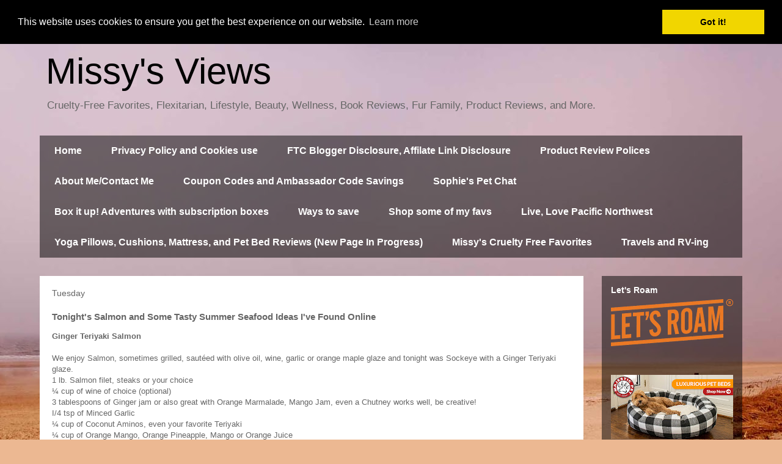

--- FILE ---
content_type: text/html; charset=UTF-8
request_url: https://www.missysviewsandsavingsclues.com/2016/05/tonights-salmon-and-some-tasty-summer.html
body_size: 15232
content:
<!DOCTYPE html>
<html class='v2' dir='ltr' lang='en'>
<head>
<link href='https://www.blogger.com/static/v1/widgets/335934321-css_bundle_v2.css' rel='stylesheet' type='text/css'/>
<meta content='width=1100' name='viewport'/>
<meta content='text/html; charset=UTF-8' http-equiv='Content-Type'/>
<meta content='blogger' name='generator'/>
<link href='https://www.missysviewsandsavingsclues.com/favicon.ico' rel='icon' type='image/x-icon'/>
<link href='https://www.missysviewsandsavingsclues.com/2016/05/tonights-salmon-and-some-tasty-summer.html' rel='canonical'/>
<link rel="alternate" type="application/atom+xml" title="Missy&#39;s Views   - Atom" href="https://www.missysviewsandsavingsclues.com/feeds/posts/default" />
<link rel="alternate" type="application/rss+xml" title="Missy&#39;s Views   - RSS" href="https://www.missysviewsandsavingsclues.com/feeds/posts/default?alt=rss" />
<link rel="service.post" type="application/atom+xml" title="Missy&#39;s Views   - Atom" href="https://www.blogger.com/feeds/8433269776569331011/posts/default" />

<link rel="alternate" type="application/atom+xml" title="Missy&#39;s Views   - Atom" href="https://www.missysviewsandsavingsclues.com/feeds/6310887886838142866/comments/default" />
<!--Can't find substitution for tag [blog.ieCssRetrofitLinks]-->
<link href='https://blogger.googleusercontent.com/img/b/R29vZ2xl/AVvXsEiHkl4ReA8gQgPl2QA3Dv7D6-9_qFcS5erleXQhec58HFGdH2RdxMaGL52q7Jog6aOnI1K6eFF4PF4Styi-qPPhiEZj7soKySldGfFJlCZ2OdMw5kdA_Wp1BgoOM7_b1FW3NI_EwSeiu2U/s320/20160523_182600.jpg' rel='image_src'/>
<meta content='https://www.missysviewsandsavingsclues.com/2016/05/tonights-salmon-and-some-tasty-summer.html' property='og:url'/>
<meta content='Tonight&#39;s Salmon and  Some Tasty Summer Seafood Ideas I&#39;ve Found Online' property='og:title'/>
<meta content='Food, Beauty, Money Saving Ideas, Giveaways, Recipes, Product Reviews, Pets, Travel, and More.' property='og:description'/>
<meta content='https://blogger.googleusercontent.com/img/b/R29vZ2xl/AVvXsEiHkl4ReA8gQgPl2QA3Dv7D6-9_qFcS5erleXQhec58HFGdH2RdxMaGL52q7Jog6aOnI1K6eFF4PF4Styi-qPPhiEZj7soKySldGfFJlCZ2OdMw5kdA_Wp1BgoOM7_b1FW3NI_EwSeiu2U/w1200-h630-p-k-no-nu/20160523_182600.jpg' property='og:image'/>
<title>Missy's Views  : Tonight's Salmon and  Some Tasty Summer Seafood Ideas I've Found Online</title>
<style id='page-skin-1' type='text/css'><!--
/*
-----------------------------------------------
Blogger Template Style
Name:     Travel
Designer: Sookhee Lee
URL:      www.plyfly.net
----------------------------------------------- */
/* Content
----------------------------------------------- */
body {
font: normal normal 13px 'Trebuchet MS',Trebuchet,sans-serif;
color: #666666;
background: #ecb892 url(//themes.googleusercontent.com/image?id=0BwVBOzw_-hbMNDE0ZGJiMjQtMzc0Mi00OWRkLWEzOGUtMjZkNTQ0MGMwODdm) repeat fixed top center;
}
html body .region-inner {
min-width: 0;
max-width: 100%;
width: auto;
}
a:link {
text-decoration:none;
color: #ff9900;
}
a:visited {
text-decoration:none;
color: #b87209;
}
a:hover {
text-decoration:underline;
color: #ff9900;
}
.content-outer .content-cap-top {
height: 0;
background: transparent none repeat-x scroll top center;
}
.content-outer {
margin: 0 auto;
padding-top: 0;
}
.content-inner {
background: transparent none repeat-x scroll top center;
background-position: left -0;
background-color: transparent;
padding: 30px;
}
.main-inner .date-outer {
margin-bottom: 2em;
}
/* Header
----------------------------------------------- */
.header-inner .Header .titlewrapper,
.header-inner .Header .descriptionwrapper {
padding-left: 10px;
padding-right: 10px;
}
.Header h1 {
font: normal normal 60px 'Trebuchet MS',Trebuchet,sans-serif;
color: #000000;
}
.Header h1 a {
color: #000000;
}
.Header .description {
color: #666666;
font-size: 130%;
}
/* Tabs
----------------------------------------------- */
.tabs-inner {
margin: 1em 0 0;
padding: 0;
}
.tabs-inner .section {
margin: 0;
}
.tabs-inner .widget ul {
padding: 0;
background: rgba(0, 0, 0, 0) url(https://resources.blogblog.com/blogblog/data/1kt/travel/bg_black_50.png) repeat scroll top center;
}
.tabs-inner .widget li {
border: none;
}
.tabs-inner .widget li a {
display: inline-block;
padding: 1em 1.5em;
color: #ffffff;
font: normal bold 16px 'Trebuchet MS',Trebuchet,sans-serif;
}
.tabs-inner .widget li.selected a,
.tabs-inner .widget li a:hover {
position: relative;
z-index: 1;
background: #666666 url(https://resources.blogblog.com/blogblog/data/1kt/travel/bg_black_50.png) repeat scroll top center;
color: #ffffff;
}
/* Headings
----------------------------------------------- */
h2 {
font: normal bold 14px 'Trebuchet MS',Trebuchet,sans-serif;
color: #ffffff;
}
.main-inner h2.date-header {
font: normal normal 14px 'Trebuchet MS',Trebuchet,sans-serif;
color: #666666;
}
.footer-inner .widget h2,
.sidebar .widget h2 {
padding-bottom: .5em;
}
/* Main
----------------------------------------------- */
.main-inner {
padding: 30px 0;
}
.main-inner .column-center-inner {
padding: 20px 0;
}
.main-inner .column-center-inner .section {
margin: 0 20px;
}
.main-inner .column-right-inner {
margin-left: 30px;
}
.main-inner .fauxcolumn-right-outer .fauxcolumn-inner {
margin-left: 30px;
background: transparent url(https://resources.blogblog.com/blogblog/data/1kt/travel/bg_black_50.png) repeat scroll top left;
}
.main-inner .column-left-inner {
margin-right: 30px;
}
.main-inner .fauxcolumn-left-outer .fauxcolumn-inner {
margin-right: 30px;
background: transparent url(https://resources.blogblog.com/blogblog/data/1kt/travel/bg_black_50.png) repeat scroll top left;
}
.main-inner .column-left-inner,
.main-inner .column-right-inner {
padding: 15px 0;
}
/* Posts
----------------------------------------------- */
h3.post-title {
margin-top: 20px;
}
h3.post-title a {
font: normal bold 20px 'Trebuchet MS',Trebuchet,sans-serif;
color: #666666;
}
h3.post-title a:hover {
text-decoration: underline;
}
.main-inner .column-center-outer {
background: #ffffff none repeat scroll top left;
_background-image: none;
}
.post-body {
line-height: 1.4;
position: relative;
}
.post-header {
margin: 0 0 1em;
line-height: 1.6;
}
.post-footer {
margin: .5em 0;
line-height: 1.6;
}
#blog-pager {
font-size: 140%;
}
#comments {
background: #cccccc none repeat scroll top center;
padding: 15px;
}
#comments .comment-author {
padding-top: 1.5em;
}
#comments h4,
#comments .comment-author a,
#comments .comment-timestamp a {
color: #666666;
}
#comments .comment-author:first-child {
padding-top: 0;
border-top: none;
}
.avatar-image-container {
margin: .2em 0 0;
}
/* Comments
----------------------------------------------- */
#comments a {
color: #666666;
}
.comments .comments-content .icon.blog-author {
background-repeat: no-repeat;
background-image: url([data-uri]);
}
.comments .comments-content .loadmore a {
border-top: 1px solid #666666;
border-bottom: 1px solid #666666;
}
.comments .comment-thread.inline-thread {
background: #ffffff;
}
.comments .continue {
border-top: 2px solid #666666;
}
/* Widgets
----------------------------------------------- */
.sidebar .widget {
border-bottom: 2px solid transparent;
padding-bottom: 10px;
margin: 10px 0;
}
.sidebar .widget:first-child {
margin-top: 0;
}
.sidebar .widget:last-child {
border-bottom: none;
margin-bottom: 0;
padding-bottom: 0;
}
.footer-inner .widget,
.sidebar .widget {
font: normal normal 13px 'Trebuchet MS',Trebuchet,sans-serif;
color: #cccccc;
}
.sidebar .widget a:link {
color: #cccccc;
text-decoration: none;
}
.sidebar .widget a:visited {
color: #cccccc;
}
.sidebar .widget a:hover {
color: #cccccc;
text-decoration: underline;
}
.footer-inner .widget a:link {
color: #ff9900;
text-decoration: none;
}
.footer-inner .widget a:visited {
color: #b87209;
}
.footer-inner .widget a:hover {
color: #ff9900;
text-decoration: underline;
}
.widget .zippy {
color: #ffffff;
}
.footer-inner {
background: transparent url(https://resources.blogblog.com/blogblog/data/1kt/travel/bg_black_50.png) repeat scroll top center;
}
/* Mobile
----------------------------------------------- */
body.mobile  {
background-size: 100% auto;
}
body.mobile .AdSense {
margin: 0 -10px;
}
.mobile .body-fauxcolumn-outer {
background: transparent none repeat scroll top left;
}
.mobile .footer-inner .widget a:link {
color: #cccccc;
text-decoration: none;
}
.mobile .footer-inner .widget a:visited {
color: #cccccc;
}
.mobile-post-outer a {
color: #666666;
}
.mobile-link-button {
background-color: #ff9900;
}
.mobile-link-button a:link, .mobile-link-button a:visited {
color: #ffffff;
}
.mobile-index-contents {
color: #666666;
}
.mobile .tabs-inner .PageList .widget-content {
background: #666666 url(https://resources.blogblog.com/blogblog/data/1kt/travel/bg_black_50.png) repeat scroll top center;
color: #ffffff;
}
.mobile .tabs-inner .PageList .widget-content .pagelist-arrow {
border-left: 1px solid #ffffff;
}

--></style>
<style id='template-skin-1' type='text/css'><!--
body {
min-width: 1210px;
}
.content-outer, .content-fauxcolumn-outer, .region-inner {
min-width: 1210px;
max-width: 1210px;
_width: 1210px;
}
.main-inner .columns {
padding-left: 0px;
padding-right: 260px;
}
.main-inner .fauxcolumn-center-outer {
left: 0px;
right: 260px;
/* IE6 does not respect left and right together */
_width: expression(this.parentNode.offsetWidth -
parseInt("0px") -
parseInt("260px") + 'px');
}
.main-inner .fauxcolumn-left-outer {
width: 0px;
}
.main-inner .fauxcolumn-right-outer {
width: 260px;
}
.main-inner .column-left-outer {
width: 0px;
right: 100%;
margin-left: -0px;
}
.main-inner .column-right-outer {
width: 260px;
margin-right: -260px;
}
#layout {
min-width: 0;
}
#layout .content-outer {
min-width: 0;
width: 800px;
}
#layout .region-inner {
min-width: 0;
width: auto;
}
body#layout div.add_widget {
padding: 8px;
}
body#layout div.add_widget a {
margin-left: 32px;
}
--></style>
<style>
    body {background-image:url(\/\/themes.googleusercontent.com\/image?id=0BwVBOzw_-hbMNDE0ZGJiMjQtMzc0Mi00OWRkLWEzOGUtMjZkNTQ0MGMwODdm);}
    
@media (max-width: 200px) { body {background-image:url(\/\/themes.googleusercontent.com\/image?id=0BwVBOzw_-hbMNDE0ZGJiMjQtMzc0Mi00OWRkLWEzOGUtMjZkNTQ0MGMwODdm&options=w200);}}
@media (max-width: 400px) and (min-width: 201px) { body {background-image:url(\/\/themes.googleusercontent.com\/image?id=0BwVBOzw_-hbMNDE0ZGJiMjQtMzc0Mi00OWRkLWEzOGUtMjZkNTQ0MGMwODdm&options=w400);}}
@media (max-width: 800px) and (min-width: 401px) { body {background-image:url(\/\/themes.googleusercontent.com\/image?id=0BwVBOzw_-hbMNDE0ZGJiMjQtMzc0Mi00OWRkLWEzOGUtMjZkNTQ0MGMwODdm&options=w800);}}
@media (max-width: 1200px) and (min-width: 801px) { body {background-image:url(\/\/themes.googleusercontent.com\/image?id=0BwVBOzw_-hbMNDE0ZGJiMjQtMzc0Mi00OWRkLWEzOGUtMjZkNTQ0MGMwODdm&options=w1200);}}
/* Last tag covers anything over one higher than the previous max-size cap. */
@media (min-width: 1201px) { body {background-image:url(\/\/themes.googleusercontent.com\/image?id=0BwVBOzw_-hbMNDE0ZGJiMjQtMzc0Mi00OWRkLWEzOGUtMjZkNTQ0MGMwODdm&options=w1600);}}
  </style>
<script type='text/javascript'>
        (function(i,s,o,g,r,a,m){i['GoogleAnalyticsObject']=r;i[r]=i[r]||function(){
        (i[r].q=i[r].q||[]).push(arguments)},i[r].l=1*new Date();a=s.createElement(o),
        m=s.getElementsByTagName(o)[0];a.async=1;a.src=g;m.parentNode.insertBefore(a,m)
        })(window,document,'script','https://www.google-analytics.com/analytics.js','ga');
        ga('create', 'UA-74203643-1', 'auto', 'blogger');
        ga('blogger.send', 'pageview');
      </script>
<link href='https://www.blogger.com/dyn-css/authorization.css?targetBlogID=8433269776569331011&amp;zx=3e70c8ba-3f5e-4546-aac5-19d20f63ad49' media='none' onload='if(media!=&#39;all&#39;)media=&#39;all&#39;' rel='stylesheet'/><noscript><link href='https://www.blogger.com/dyn-css/authorization.css?targetBlogID=8433269776569331011&amp;zx=3e70c8ba-3f5e-4546-aac5-19d20f63ad49' rel='stylesheet'/></noscript>
<meta name='google-adsense-platform-account' content='ca-host-pub-1556223355139109'/>
<meta name='google-adsense-platform-domain' content='blogspot.com'/>

<!-- data-ad-client=ca-pub-8956065633863203 -->

</head>
<body class='loading variant-beach'>
<div class='navbar no-items section' id='navbar' name='Navbar'>
</div>
<div class='body-fauxcolumns'>
<div class='fauxcolumn-outer body-fauxcolumn-outer'>
<div class='cap-top'>
<div class='cap-left'></div>
<div class='cap-right'></div>
</div>
<div class='fauxborder-left'>
<div class='fauxborder-right'></div>
<div class='fauxcolumn-inner'>
</div>
</div>
<div class='cap-bottom'>
<div class='cap-left'></div>
<div class='cap-right'></div>
</div>
</div>
</div>
<div class='content'>
<div class='content-fauxcolumns'>
<div class='fauxcolumn-outer content-fauxcolumn-outer'>
<div class='cap-top'>
<div class='cap-left'></div>
<div class='cap-right'></div>
</div>
<div class='fauxborder-left'>
<div class='fauxborder-right'></div>
<div class='fauxcolumn-inner'>
</div>
</div>
<div class='cap-bottom'>
<div class='cap-left'></div>
<div class='cap-right'></div>
</div>
</div>
</div>
<div class='content-outer'>
<div class='content-cap-top cap-top'>
<div class='cap-left'></div>
<div class='cap-right'></div>
</div>
<div class='fauxborder-left content-fauxborder-left'>
<div class='fauxborder-right content-fauxborder-right'></div>
<div class='content-inner'>
<header>
<div class='header-outer'>
<div class='header-cap-top cap-top'>
<div class='cap-left'></div>
<div class='cap-right'></div>
</div>
<div class='fauxborder-left header-fauxborder-left'>
<div class='fauxborder-right header-fauxborder-right'></div>
<div class='region-inner header-inner'>
<div class='header section' id='header' name='Header'><div class='widget Header' data-version='1' id='Header1'>
<div id='header-inner'>
<div class='titlewrapper'>
<h1 class='title'>
<a href='https://www.missysviewsandsavingsclues.com/'>
Missy's Views  
</a>
</h1>
</div>
<div class='descriptionwrapper'>
<p class='description'><span>Cruelty-Free Favorites, Flexitarian, Lifestyle, Beauty, Wellness, Book Reviews, Fur Family, Product Reviews, and More. 


</span></p>
</div>
</div>
</div></div>
</div>
</div>
<div class='header-cap-bottom cap-bottom'>
<div class='cap-left'></div>
<div class='cap-right'></div>
</div>
</div>
</header>
<div class='tabs-outer'>
<div class='tabs-cap-top cap-top'>
<div class='cap-left'></div>
<div class='cap-right'></div>
</div>
<div class='fauxborder-left tabs-fauxborder-left'>
<div class='fauxborder-right tabs-fauxborder-right'></div>
<div class='region-inner tabs-inner'>
<div class='tabs section' id='crosscol' name='Cross-Column'><div class='widget PageList' data-version='1' id='PageList1'>
<h2>Pages</h2>
<div class='widget-content'>
<ul>
<li>
<a href='https://www.missysviewsandsavingsclues.com/'>Home</a>
</li>
<li>
<a href='https://www.missysviewsandsavingsclues.com/p/privacy-policy.html'>Privacy Policy and Cookies use</a>
</li>
<li>
<a href='https://www.missysviewsandsavingsclues.com/p/pro.html'>FTC Blogger Disclosure, Affilate Link Disclosure </a>
</li>
<li>
<a href='https://www.missysviewsandsavingsclues.com/p/product-review-policies.html'>Product Review Polices</a>
</li>
<li>
<a href='https://www.missysviewsandsavingsclues.com/p/about-me_21.html'>About Me/Contact Me</a>
</li>
<li>
<a href='https://www.missysviewsandsavingsclues.com/p/coupon-codes.html'>Coupon Codes and Ambassador Code Savings</a>
</li>
<li>
<a href='https://www.missysviewsandsavingsclues.com/p/sophies-pet.html'>Sophie's Pet Chat </a>
</li>
<li>
<a href='https://www.missysviewsandsavingsclues.com/p/box-it-up.html'>Box it up!  Adventures with subscription boxes</a>
</li>
<li>
<a href='https://www.missysviewsandsavingsclues.com/p/ways-to-save.html'>Ways to save</a>
</li>
<li>
<a href='https://www.missysviewsandsavingsclues.com/p/blog-page.html'>Shop some of my favs</a>
</li>
<li>
<a href='https://www.missysviewsandsavingsclues.com/p/blog-page_15.html'>Live, Love Pacific Northwest</a>
</li>
<li>
<a href='https://www.missysviewsandsavingsclues.com/p/yoga-pillows-cushions-mattress-and-pet.html'>Yoga Pillows, Cushions, Mattress, and Pet Bed Reviews (New Page In Progress)</a>
</li>
<li>
<a href='https://www.missysviewsandsavingsclues.com/p/my-cruelty-free-favorites.html'>Missy's Cruelty Free Favorites</a>
</li>
<li>
<a href='https://www.missysviewsandsavingsclues.com/p/travels-and-rv-ing.html'>Travels and RV-ing</a>
</li>
</ul>
<div class='clear'></div>
</div>
</div></div>
<div class='tabs no-items section' id='crosscol-overflow' name='Cross-Column 2'></div>
</div>
</div>
<div class='tabs-cap-bottom cap-bottom'>
<div class='cap-left'></div>
<div class='cap-right'></div>
</div>
</div>
<div class='main-outer'>
<div class='main-cap-top cap-top'>
<div class='cap-left'></div>
<div class='cap-right'></div>
</div>
<div class='fauxborder-left main-fauxborder-left'>
<div class='fauxborder-right main-fauxborder-right'></div>
<div class='region-inner main-inner'>
<div class='columns fauxcolumns'>
<div class='fauxcolumn-outer fauxcolumn-center-outer'>
<div class='cap-top'>
<div class='cap-left'></div>
<div class='cap-right'></div>
</div>
<div class='fauxborder-left'>
<div class='fauxborder-right'></div>
<div class='fauxcolumn-inner'>
</div>
</div>
<div class='cap-bottom'>
<div class='cap-left'></div>
<div class='cap-right'></div>
</div>
</div>
<div class='fauxcolumn-outer fauxcolumn-left-outer'>
<div class='cap-top'>
<div class='cap-left'></div>
<div class='cap-right'></div>
</div>
<div class='fauxborder-left'>
<div class='fauxborder-right'></div>
<div class='fauxcolumn-inner'>
</div>
</div>
<div class='cap-bottom'>
<div class='cap-left'></div>
<div class='cap-right'></div>
</div>
</div>
<div class='fauxcolumn-outer fauxcolumn-right-outer'>
<div class='cap-top'>
<div class='cap-left'></div>
<div class='cap-right'></div>
</div>
<div class='fauxborder-left'>
<div class='fauxborder-right'></div>
<div class='fauxcolumn-inner'>
</div>
</div>
<div class='cap-bottom'>
<div class='cap-left'></div>
<div class='cap-right'></div>
</div>
</div>
<!-- corrects IE6 width calculation -->
<div class='columns-inner'>
<div class='column-center-outer'>
<div class='column-center-inner'>
<div class='main section' id='main' name='Main'><div class='widget Blog' data-version='1' id='Blog1'>
<div class='blog-posts hfeed'>

          <div class="date-outer">
        
<h2 class='date-header'><span>Tuesday</span></h2>

          <div class="date-posts">
        
<div class='post-outer'>
<div class='post hentry uncustomized-post-template' itemprop='blogPost' itemscope='itemscope' itemtype='http://schema.org/BlogPosting'>
<meta content='https://blogger.googleusercontent.com/img/b/R29vZ2xl/AVvXsEiHkl4ReA8gQgPl2QA3Dv7D6-9_qFcS5erleXQhec58HFGdH2RdxMaGL52q7Jog6aOnI1K6eFF4PF4Styi-qPPhiEZj7soKySldGfFJlCZ2OdMw5kdA_Wp1BgoOM7_b1FW3NI_EwSeiu2U/s320/20160523_182600.jpg' itemprop='image_url'/>
<meta content='8433269776569331011' itemprop='blogId'/>
<meta content='6310887886838142866' itemprop='postId'/>
<a name='6310887886838142866'></a>
<h3 class='post-title entry-title' itemprop='name'>
Tonight's Salmon and  Some Tasty Summer Seafood Ideas I've Found Online
</h3>
<div class='post-header'>
<div class='post-header-line-1'></div>
</div>
<div class='post-body entry-content' id='post-body-6310887886838142866' itemprop='description articleBody'>
<b>Ginger Teriyaki Salmon<br />
</b><br />
We enjoy Salmon, sometimes grilled, sautéed with olive oil, wine, garlic or orange maple glaze and tonight was Sockeye with a Ginger Teriyaki glaze.<br />
1 lb. Salmon filet, steaks or your choice<br />
&#188; cup of wine of choice (optional)<br />
3 tablespoons of Ginger jam or also great with Orange Marmalade, Mango Jam, even a Chutney works well, be creative!  <br />
I/4 tsp of Minced Garlic<br />
&#188; cup of Coconut Aminos, even your favorite Teriyaki<br />
&#188; cup of Orange Mango, Orange Pineapple, Mango or Orange Juice<br />
1-2 tablespoon of Honey, Agave or Brown Sugar (optional) but it does help it become more of a glaze, but you could also add a bit of Corn Starch<br />
<br />
I baked 350 for 35 mins, but can also be grilled or sautéed to desired doneness.  <br />
The result is a slightly sweet, yet savory glazed salmon.<br />
<br />
<br />
<a href="https://blogger.googleusercontent.com/img/b/R29vZ2xl/AVvXsEiHkl4ReA8gQgPl2QA3Dv7D6-9_qFcS5erleXQhec58HFGdH2RdxMaGL52q7Jog6aOnI1K6eFF4PF4Styi-qPPhiEZj7soKySldGfFJlCZ2OdMw5kdA_Wp1BgoOM7_b1FW3NI_EwSeiu2U/s1600/20160523_182600.jpg" imageanchor="1"><img border="0" src="https://blogger.googleusercontent.com/img/b/R29vZ2xl/AVvXsEiHkl4ReA8gQgPl2QA3Dv7D6-9_qFcS5erleXQhec58HFGdH2RdxMaGL52q7Jog6aOnI1K6eFF4PF4Styi-qPPhiEZj7soKySldGfFJlCZ2OdMw5kdA_Wp1BgoOM7_b1FW3NI_EwSeiu2U/s320/20160523_182600.jpg" /></a><br />
<br />
<br />
<b>Here are a few tasty Summer Seafood Ideas, I've Found Online:</b><br />
<br />
<br />
<br />
<blockquote class="twitter-tweet" data-lang="en"><div dir="ltr" lang="en">Serve chicken or seafood salad in avocado halves for a super-tasty no-cook meal <a href="https://t.co/75Hrq6ydAj">https://t.co/75Hrq6ydAj</a> <a href="https://t.co/XmguVesm8t">pic.twitter.com/XmguVesm8t</a></div>&#8212; EatingWell magazine (@EatingWell) <a href="https://twitter.com/EatingWell/status/734413689403625473">May 22, 2016</a></blockquote><script async="" charset="utf-8" src="//platform.twitter.com/widgets.js"></script><br />
<br />
<br />
<blockquote class="twitter-tweet" data-lang="en"><div dir="ltr" lang="en">Fire Up the Grill For These 36 Summertime Seafood Recipes <a href="https://t.co/0SAO3jgCeM">https://t.co/0SAO3jgCeM</a> <a href="https://twitter.com/hashtag/Recipe?src=hash">#Recipe</a> <a href="https://t.co/BC6MVygDPO">pic.twitter.com/BC6MVygDPO</a></div>&#8212; Zesty Recipes (@zesty_recipes) <a href="https://twitter.com/zesty_recipes/status/733403491624869888">May 19, 2016</a></blockquote><script async="" charset="utf-8" src="//platform.twitter.com/widgets.js"></script><br />
<br />
<br />
<blockquote class="twitter-tweet" data-lang="en"><div dir="ltr" lang="en">15 recipes for grilled shrimp, salmon, and more seafood that belongs at your next cookout. <a href="https://t.co/76YvD3XCGm">https://t.co/76YvD3XCGm</a> <a href="https://t.co/lWEzLPejIR">pic.twitter.com/lWEzLPejIR</a></div>&#8212; Serious Eats (@seriouseats) <a href="https://twitter.com/seriouseats/status/732368868920950787">May 17, 2016</a></blockquote><script async="" charset="utf-8" src="//platform.twitter.com/widgets.js"></script><br />
<div style='clear: both;'></div>
</div>
<div class='post-footer'>
<div class='post-footer-line post-footer-line-1'>
<span class='post-author vcard'>
Posted by
<span class='fn' itemprop='author' itemscope='itemscope' itemtype='http://schema.org/Person'>
<meta content='https://www.blogger.com/profile/10963110458511665650' itemprop='url'/>
<a class='g-profile' href='https://www.blogger.com/profile/10963110458511665650' rel='author' title='author profile'>
<span itemprop='name'>Onwildwings</span>
</a>
</span>
</span>
<span class='post-timestamp'>
at
<meta content='https://www.missysviewsandsavingsclues.com/2016/05/tonights-salmon-and-some-tasty-summer.html' itemprop='url'/>
<a class='timestamp-link' href='https://www.missysviewsandsavingsclues.com/2016/05/tonights-salmon-and-some-tasty-summer.html' rel='bookmark' title='permanent link'><abbr class='published' itemprop='datePublished' title='2016-05-24T20:09:00-07:00'>8:09&#8239;PM</abbr></a>
</span>
<span class='post-comment-link'>
</span>
<span class='post-icons'>
<span class='item-control blog-admin pid-1586887718'>
<a href='https://www.blogger.com/post-edit.g?blogID=8433269776569331011&postID=6310887886838142866&from=pencil' title='Edit Post'>
<img alt='' class='icon-action' height='18' src='https://resources.blogblog.com/img/icon18_edit_allbkg.gif' width='18'/>
</a>
</span>
</span>
<div class='post-share-buttons goog-inline-block'>
<a class='goog-inline-block share-button sb-email' href='https://www.blogger.com/share-post.g?blogID=8433269776569331011&postID=6310887886838142866&target=email' target='_blank' title='Email This'><span class='share-button-link-text'>Email This</span></a><a class='goog-inline-block share-button sb-blog' href='https://www.blogger.com/share-post.g?blogID=8433269776569331011&postID=6310887886838142866&target=blog' onclick='window.open(this.href, "_blank", "height=270,width=475"); return false;' target='_blank' title='BlogThis!'><span class='share-button-link-text'>BlogThis!</span></a><a class='goog-inline-block share-button sb-twitter' href='https://www.blogger.com/share-post.g?blogID=8433269776569331011&postID=6310887886838142866&target=twitter' target='_blank' title='Share to X'><span class='share-button-link-text'>Share to X</span></a><a class='goog-inline-block share-button sb-facebook' href='https://www.blogger.com/share-post.g?blogID=8433269776569331011&postID=6310887886838142866&target=facebook' onclick='window.open(this.href, "_blank", "height=430,width=640"); return false;' target='_blank' title='Share to Facebook'><span class='share-button-link-text'>Share to Facebook</span></a><a class='goog-inline-block share-button sb-pinterest' href='https://www.blogger.com/share-post.g?blogID=8433269776569331011&postID=6310887886838142866&target=pinterest' target='_blank' title='Share to Pinterest'><span class='share-button-link-text'>Share to Pinterest</span></a>
</div>
</div>
<div class='post-footer-line post-footer-line-2'>
<span class='post-labels'>
Labels:
<a href='https://www.missysviewsandsavingsclues.com/search/label/Light%20Meals' rel='tag'>Light Meals</a>,
<a href='https://www.missysviewsandsavingsclues.com/search/label/Salmon' rel='tag'>Salmon</a>,
<a href='https://www.missysviewsandsavingsclues.com/search/label/Seafood' rel='tag'>Seafood</a>,
<a href='https://www.missysviewsandsavingsclues.com/search/label/Summer%20Meals' rel='tag'>Summer Meals</a>,
<a href='https://www.missysviewsandsavingsclues.com/search/label/Summer%20Seafood%20Ideas' rel='tag'>Summer Seafood Ideas</a>,
<a href='https://www.missysviewsandsavingsclues.com/search/label/Teriyaki%20Salmon' rel='tag'>Teriyaki Salmon</a>,
<a href='https://www.missysviewsandsavingsclues.com/search/label/what%27s%20for%20dinner' rel='tag'>what&#39;s for dinner</a>
</span>
</div>
<div class='post-footer-line post-footer-line-3'>
<span class='post-location'>
</span>
</div>
</div>
</div>
<div class='comments' id='comments'>
<a name='comments'></a>
</div>
</div>

        </div></div>
      
</div>
<div class='blog-pager' id='blog-pager'>
<span id='blog-pager-newer-link'>
<a class='blog-pager-newer-link' href='https://www.missysviewsandsavingsclues.com/2016/05/hey-there-remember-my-review-on-bolder.html' id='Blog1_blog-pager-newer-link' title='Newer Post'>Newer Post</a>
</span>
<span id='blog-pager-older-link'>
<a class='blog-pager-older-link' href='https://www.missysviewsandsavingsclues.com/2016/05/savings-alert-only-one-more-week-left.html' id='Blog1_blog-pager-older-link' title='Older Post'>Older Post</a>
</span>
<a class='home-link' href='https://www.missysviewsandsavingsclues.com/'>Home</a>
</div>
<div class='clear'></div>
<div class='post-feeds'>
</div>
</div></div>
</div>
</div>
<div class='column-left-outer'>
<div class='column-left-inner'>
<aside>
</aside>
</div>
</div>
<div class='column-right-outer'>
<div class='column-right-inner'>
<aside>
<div class='sidebar section' id='sidebar-right-1'><div class='widget Image' data-version='1' id='Image2'>
<h2>Let's Roam</h2>
<div class='widget-content'>
<a href='https://www.letsroam.com/'>
<img alt='Let&#39;s Roam' height='77' id='Image2_img' src='https://blogger.googleusercontent.com/img/a/AVvXsEj1KeQ9t9PCCDrqu2TyX_emy0Wh61WvhMRU3E8zHNkfrIA_WcJ_FgJFNDfizOqQ_F6qPJIw-vQNVH-JOPWIxUpytY5Dj47hEuTAtlO_P82sCNAc6aQ5a9ob2sEtaVBEjRAMtIlUuhsCzYNlWuKo53pyJcEs9oUhazrySeimcpaaQOr4eECX2YqpBOaiED4=s200' width='200'/>
</a>
<br/>
</div>
<div class='clear'></div>
</div><div class='widget HTML' data-version='1' id='HTML21'>
<div class='widget-content'>



<!-- Google Tag Manager -->
<script>(function(w,d,s,l,i){w[l]=w[l]||[];w[l].push({'gtm.start':
new Date().getTime(),event:'gtm.js'});var f=d.getElementsByTagName(s)[0],
j=d.createElement(s),dl=l!='dataLayer'?'&l='+l:'';j.async=true;j.src=
'https://www.googletagmanager.com/gtm.js?id='+i+dl;f.parentNode.insertBefore(j,f);
})(window,document,'script','dataLayer','GTM-KT85J3K');</script>
<!-- End Google Tag Manager -->




<!-- Google Tag Manager (noscript) -->
<noscript><iframe src="https://www.googletagmanager.com/ns.html?id=GTM-KT85J3K"
height="0" width="0" style="display:none;visibility:hidden"></iframe></noscript>
<!-- End Google Tag Manager (noscript) -->
</div>
<div class='clear'></div>
</div><div class='widget Image' data-version='1' id='Image7'>
<div class='widget-content'>
<a href='https://www.majesticpet.com/?sscid=61k7_117z3g'>
<img alt='' height='105' id='Image7_img' src='https://blogger.googleusercontent.com/img/a/AVvXsEj4PCHLsNBM7zMHmUrbO_24VLhoiqAmLGf943zpScv_EwCRBxnV5N7zHiaxkEUXw2ZGwLW8S2Se7cS3QqNu5_aG0zLmmqtI2o4GyLizMSysEXYf_c_8Qbfc8ubg9PodgGjFWYj5bPMPqV_RVHVdrE1JT46QcaJFiNHu9-SVhjLtJvPQRrj9VWJA7v2WpEo=s200' width='200'/>
</a>
<br/>
</div>
<div class='clear'></div>
</div><div class='widget Image' data-version='1' id='Image5'>
<h2>SAND CLOUD</h2>
<div class='widget-content'>
<a href='https://www.sandcloud.com/'>
<img alt='SAND CLOUD' height='95' id='Image5_img' src='https://blogger.googleusercontent.com/img/b/R29vZ2xl/AVvXsEiBvYSO1Sv0fD3B7ktiAYpT6k-TqBhydNN1u0Ht5nHJar13o28ea2Amvl4UPvYa0LrmFt766PZvaFw2u3JYOkrsh2Tp7nH6Yn8UbHrXVKLjNjUuCAQip5RgnZIM6L9OM9-c50-zKrIkjhk/s1600/SC_LOGO_WITH_TEXT_400x.png' width='302'/>
</a>
<br/>
<span class='caption'>I'm a Sand Cloud ambassador use code: E-Missy12 15% off  #savethefishies</span>
</div>
<div class='clear'></div>
</div><div class='widget Image' data-version='1' id='Image1'>
<div class='widget-content'>
<a href='https://www.mylklabs.com/?sscid=61k7_116p4i&'>
<img alt='' height='200' id='Image1_img' src='https://blogger.googleusercontent.com/img/a/AVvXsEgpGpIL0R_0K0hyg33OHDNSgIqSB5xQ3ab0yclL10Yg519dplMOXD7pBAd_A0bQuAzT6HTanW7MIciGJJwrzFkInDGZynn529Yh5XALBxCCTlACrBGL2VDDgCYMef4naHZ_ZYRSt8nY_EK17qN5nnQtXGw0oB_yWWqNG_3t4UaKeOYm-hlJIjZMEiQxUhw=s200' width='200'/>
</a>
<br/>
</div>
<div class='clear'></div>
</div><div class='widget Image' data-version='1' id='Image6'>
<h2>Bailey's CBD</h2>
<div class='widget-content'>
<a href='https://www.baileyscbd.com/discount/ERIKA67231'>
<img alt='Bailey&#39;s CBD' height='200' id='Image6_img' src='https://blogger.googleusercontent.com/img/a/AVvXsEib2jRaIhWW5OuRXCqwSz4AVGmihNdxK0I4-SuTMh9pxvnskJ10b0Y4FIZtDIXwHKPvyzIGs2yoxg1GNCEbfGnOi-ftFl7tuR5xnwDT1dQW5lwQaleXYOT-H6hLT_Eu4g4sugyS2PWQ_RougDdg5ICgopBN7gtcF5ZzBH-rOnLxDQV-ZHuScuQwuan0Bvw=s200' width='200'/>
</a>
<br/>
<span class='caption'>Where the pooch pack, and purr posse shop for their Pet CBD Save 20% on your first order with code: ERIKA67231</span>
</div>
<div class='clear'></div>
</div><div class='widget HTML' data-version='1' id='HTML14'>
<div class='widget-content'>
<!-- Google tag (gtag.js) -->
<script async src="https://www.googletagmanager.com/gtag/js?id=G-EHQ2KEMWMF"></script>
<script>
  window.dataLayer = window.dataLayer || [];
  function gtag(){dataLayer.push(arguments);}
  gtag('js', new Date());



  gtag('config', 'G-EHQ2KEMWMF');</script>
</div>
<div class='clear'></div>
</div><div class='widget HTML' data-version='1' id='HTML12'>
<h2 class='title'>AFFILIATE OR REFERRAL LINKS</h2>
<div class='widget-content'>
***This blog, as well as some of the posts may contain affiliate or referral links. If you make a purchase from one of these links, I may be compensated a small commission, points or a discount for purchases that you make through them, at no additional cost to you. Thank you for your time and support
</div>
<div class='clear'></div>
</div><div class='widget HTML' data-version='1' id='HTML10'>
<div class='widget-content'>
<!-- BEGIN SHAREAHOLIC CODE -->
<link rel="preload" href="https://cdn.shareaholic.net/assets/pub/shareaholic.js" as="script" />

<script data-cfasync="false" async src="https://cdn.shareaholic.net/assets/pub/shareaholic.js"></script>
<!-- END SHAREAHOLIC CODE -->
</div>
<div class='clear'></div>
</div><div class='widget Image' data-version='1' id='Image3'>
<h2>Angela Roi</h2>
<div class='widget-content'>
<a href='https://www.angelaroi.com/products/barton-duffle-tote-signet-bordeaux?ref=437'>
<img alt='Angela Roi' height='200' id='Image3_img' src='https://blogger.googleusercontent.com/img/b/R29vZ2xl/AVvXsEhK-DmzM0RFuVcpwzyPElXTTjHL6TWEvgVOsTJ6lwe8miX6reoHMNgpFiS3wNJtCZl0Kv1aj3NHJUfpfC2K0A2WiMBYh9wuvY3fiXcQpEf1yW9doFftOzpah-qc0awumDqv66mdafX_UVM/s200/002_300x300.jpg' width='200'/>
</a>
<br/>
</div>
<div class='clear'></div>
</div>
<div class='widget HTML' data-version='1' id='HTML3'>
<div class='widget-content'>
<script src="//www.powr.io/powr.js?external-type=blogger"></script> 
 <div class="powr-social-media-icons" id="a629abcb_1483664599"></div>


<link rel="stylesheet" type="text/css" href="//cdnjs.cloudflare.com/ajax/libs/cookieconsent2/3.0.3/cookieconsent.min.css" />
<script src="//cdnjs.cloudflare.com/ajax/libs/cookieconsent2/3.0.3/cookieconsent.min.js"></script>
<script>
window.addEventListener("load", function(){
window.cookieconsent.initialise({
  "palette": {
    "popup": {
      "background": "#000"
    },
    "button": {
      "background": "#f1d600"
    }
  },
  "position": "top"
})});
</script>
</div>
<div class='clear'></div>
</div><div class='widget HTML' data-version='1' id='HTML5'>
<div class='widget-content'>
<a href="https://www.anrdoezrs.net/click-7859097-13604737" target="_blank">
<img src="https://www.awltovhc.com/image-7859097-13604737" width="125" height="125" alt="" border="0"/></a>




<a target="_blank" href="https://shareasale.com/r.cfm?b=387075&amp;u=1280594&amp;m=31374&amp;urllink=&amp;afftrack="><img src="https://static.shareasale.com/image/31374/UnicornBanner-200x234.jpg" border="0" /></a>
</div>
<div class='clear'></div>
</div><div class='widget HTML' data-version='1' id='HTML4'>
<div class='widget-content'>
<!-- Global site tag (gtag.js) - Google Analytics -->
<script async src="https://www.googletagmanager.com/gtag/js?id=UA-74203643-1"></script>
<script>
  window.dataLayer = window.dataLayer || [];
  function gtag(){dataLayer.push(arguments);}
  gtag('js', new Date());

  gtag('config', 'UA-74203643-1');
</script>


<a data-pin-do="embedUser" data-pin-board-width="400" data-pin-scale-height="240" data-pin-scale-width="80" href="https://www.pinterest.com/onwildwings/">

<a data-pin-do="buttonFollow" href="https://www.pinterest.com/onwildwings/">Missy's&nbsp;Views</a>  <script async defer src="//assets.pinterest.com/js/pinit.js"></script></a>


<!-- Pinterest Tag -->
<script>
!function(e){if(!window.pintrk){window.pintrk = function () {
window.pintrk.queue.push(Array.prototype.slice.call(arguments))};var
  n=window.pintrk;n.queue=[],n.version="3.0";var
  t=document.createElement("script");t.async=!0,t.src=e;var
  r=document.getElementsByTagName("script")[0];
  r.parentNode.insertBefore(t,r)}}("https://s.pinimg.com/ct/core.js");
pintrk('load', '2612858579240', {em: '<user_email_address>'});
pintrk('page');
</script>
<noscript>

</noscript>
<!-- end Pinterest Tag -->
</div>
<div class='clear'></div>
</div><div class='widget LinkList' data-version='1' id='LinkList1'>
<h2>Some of my favorite sites</h2>
<div class='widget-content'>
<ul>
<li><a href='http://www.productreviewmom.com/'>PRODUCT REVIEW MOM</a></li>
<li><a href='http://giveaways4mom.com/'>Giveaways 4 Mom</a></li>
<li><a href='https://phyrra.net/'>Phyrra</a></li>
<li><a href='http://www.crueltyfreekitty.com/'>Cruelty Free Kitty</a></li>
<li><a href='http://www.leapingbunny.org/'>Leaping Bunny</a></li>
</ul>
<div class='clear'></div>
</div>
</div><div class='widget HTML' data-version='1' id='HTML16'>
<div class='widget-content'>
<a href="https://affiliates.abebooks.com/c/170352/77345/2029" id="77345"><img src="//a.impactradius-go.com/display-ad/2029-77345" border="0" alt="Find rare and collectible first editions at AbeBooks" width="180" height="150"/></a>
</div>
<div class='clear'></div>
</div><div class='widget BlogSearch' data-version='1' id='BlogSearch1'>
<h2 class='title'>Search This Blog</h2>
<div class='widget-content'>
<div id='BlogSearch1_form'>
<form action='https://www.missysviewsandsavingsclues.com/search' class='gsc-search-box' target='_top'>
<table cellpadding='0' cellspacing='0' class='gsc-search-box'>
<tbody>
<tr>
<td class='gsc-input'>
<input autocomplete='off' class='gsc-input' name='q' size='10' title='search' type='text' value=''/>
</td>
<td class='gsc-search-button'>
<input class='gsc-search-button' title='search' type='submit' value='Search'/>
</td>
</tr>
</tbody>
</table>
</form>
</div>
</div>
<div class='clear'></div>
</div><div class='widget Profile' data-version='1' id='Profile1'>
<h2>About Me</h2>
<div class='widget-content'>
<dl class='profile-datablock'>
<dt class='profile-data'>
<a class='profile-name-link g-profile' href='https://www.blogger.com/profile/10963110458511665650' rel='author' style='background-image: url(//www.blogger.com/img/logo-16.png);'>
Onwildwings
</a>
</dt>
</dl>
<a class='profile-link' href='https://www.blogger.com/profile/10963110458511665650' rel='author'>View my complete profile</a>
<div class='clear'></div>
</div>
</div><div class='widget HTML' data-version='1' id='HTML15'>
<div class='widget-content'>
<link rel="stylesheet" type="text/css" href="//cdnjs.cloudflare.com/ajax/libs/cookieconsent2/3.0.3/cookieconsent.min.css" />
<script src="//cdnjs.cloudflare.com/ajax/libs/cookieconsent2/3.0.3/cookieconsent.min.js"></script>
<script>
window.addEventListener("load", function(){
window.cookieconsent.initialise({
  "palette": {
    "popup": {
      "background": "#000"
    },
    "button": {
      "background": "#f1d600"
    }
  },
  "position": "top"
})});
</script>
</div>
<div class='clear'></div>
</div><div class='widget Image' data-version='1' id='Image8'>
<div class='widget-content'>
<a href='https://pettreatery.com/dog-treats/freeze-dried-protein-treats/?sscid=61k7_11821f&'>
<img alt='' height='77' id='Image8_img' src='https://blogger.googleusercontent.com/img/a/AVvXsEgNXF_pxNVCl2DtFUeF-2uDPXxQhDWVxrPo3v-B9YzGDQWXEwKh-Y4-uD0zSZLRVLaj9NNyjI1s3LM6IF3vVA7ZPwFH3yUHKoKUExpbxTcm3gZWRHytoqLbtoquFbrJBc11h7FeC0RwIBwN3Z6I6abRZtVKgfhXdpXxxMF9_XddFl_vzyx0xKH3Hm4QGmg=s200' width='200'/>
</a>
<br/>
</div>
<div class='clear'></div>
</div><div class='widget Image' data-version='1' id='Image4'>
<h2>Missy's Views and Savings Clues</h2>
<div class='widget-content'>
<a href='http://www.missysviewsandsavingsclues.com/'>
<img alt='Missy&#39;s Views and Savings Clues' height='220' id='Image4_img' src='https://blogger.googleusercontent.com/img/b/R29vZ2xl/AVvXsEhqjyZCgVj1sDKTLXqF6txHysaTOqi9eJjnYbw-Mbg_M10Q2_Z1EuMroFTg8H2GsnTjhUIsAv5Nh5oliS0hPSvqxiC1UPAWVlVEGb2lEFVWgSnZfTQpmsgUbfvDgd29U-23gO_unLOn22k/s1600/Missy%2527s+Views+Badge.jpg' width='200'/>
</a>
<br/>
</div>
<div class='clear'></div>
</div><div class='widget HTML' data-version='1' id='HTML20'>
<div class='widget-content'>
<a target="_blank" href="https://shareasale.com/r.cfm?b=1567331&amp;u=1280594&amp;m=61820&amp;urllink=&amp;afftrack="><img src="https://static.shareasale.com/image/61820/furhaven-250x250.jpg" border="0" /></a>
</div>
<div class='clear'></div>
</div><div class='widget Image' data-version='1' id='Image9'>
<div class='widget-content'>
<a href='https://www.cocoandbark.com/?sscid=61k7_118dmq&utm_source=ShareASale&utm_medium=affiliates&utm_campaign=2103403'>
<img alt='' height='201' id='Image9_img' src='https://blogger.googleusercontent.com/img/a/AVvXsEhbH3VccGoUE1_6Ea-30vk5l7QqWC_DylSSsLw_ylrM6ekxhtCJDNQUQLOK-BnNf7BA_UTCy1sJU_z5Y5BGMUmNyARFmiK71Z6axxcdZPtWhr0ohE6A9gyiF-d2jV2sEUniJGtSAxNFW6dLDYjPYKdkDzfMVA18lpJk_rM3s6UO2mRfQ-zodgFbrUejOyk=s201' width='200'/>
</a>
<br/>
</div>
<div class='clear'></div>
</div></div>
</aside>
</div>
</div>
</div>
<div style='clear: both'></div>
<!-- columns -->
</div>
<!-- main -->
</div>
</div>
<div class='main-cap-bottom cap-bottom'>
<div class='cap-left'></div>
<div class='cap-right'></div>
</div>
</div>
<footer>
<div class='footer-outer'>
<div class='footer-cap-top cap-top'>
<div class='cap-left'></div>
<div class='cap-right'></div>
</div>
<div class='fauxborder-left footer-fauxborder-left'>
<div class='fauxborder-right footer-fauxborder-right'></div>
<div class='region-inner footer-inner'>
<div class='foot section' id='footer-1'><div class='widget HTML' data-version='1' id='HTML2'>
<div class='widget-content'>
<a href="//thredup.sjv.io/c/1253354/438769/7454"><img src="//a.impactradius-go.com/display-ad/7454-438769" border="0" alt="" width="468" height="60"/></a><img height="0" width="0" src="//thredup.sjv.io/i/1253354/438769/7454" style="position:absolute;visibility:hidden;" border="0" />


<a href="https://ivory-ella.sjv.io/c/1253354/313727/4784" id="313727"><img src="//a.impactradius-go.com/display-ad/4784-313727" border="0" alt="" width="728" height="90"/></a><img height="0" width="0" src="//ivory-ella.sjv.io/i/1253354/313727/4784" style="position:absolute;visibility:hidden;" border="0" />


 <script type="text/javascript" src="https://www.sweepsadvantage.com/amember/b/336b6c63454c/armywife"></script>

<span style="font-weight:bold;">Great site for contests and giveaways and has been my favorite site for several years! </span>
</div>
<div class='clear'></div>
</div><div class='widget BloggerButton' data-version='1' id='BloggerButton1'>
<div class='widget-content'>
<a href='https://www.blogger.com'><img alt='Powered By Blogger' src='https://resources.blogblog.com/html/buttons/blogger-ipower-blue.gif'/></a>
<div class='clear'></div>
</div>
</div><div class='widget HTML' data-version='1' id='HTML1'>
<h2 class='title'>Rakuten</h2>
<div class='widget-content'>
<a href='https://www.rakuten.com/r/HULAAR?eeid=28187' target='_blank' rel='nofollow'><img src='https://www.ebates.com/referral/2012/global_files/images/ebates_logo.png' alt='Ebates Coupons and Cash Back' height='31' width='171' border='0'/></a>
</div>
<div class='clear'></div>
</div><div class='widget HTML' data-version='1' id='HTML7'>
<div class='widget-content'>
<iframe src="//rcm-na.amazon-adsystem.com/e/cm?o=1&p=48&l=ur1&category=primemain&banner=0ZPFACTPTMFJ1D5D3AG2&f=ifr&linkID=3358c6fb600aad47ff0ba28c124cfc1a&t=missysviews-20&tracking_id=missysviews-20" width="728" height="90" scrolling="no" border="0" marginwidth="0" style="border:none;" frameborder="0"></iframe>
</div>
<div class='clear'></div>
</div><div class='widget HTML' data-version='1' id='HTML13'>
<div class='widget-content'>
<span style="font-weight:bold;">***This blog, as well as some of the posts may contain referral or affiliate links. If you make a purchase from one of these links, I may be compensated for a small commission or discount or points for purchases that you make. Thank you for your support</span>
</div>
<div class='clear'></div>
</div></div>
<table border='0' cellpadding='0' cellspacing='0' class='section-columns columns-2'>
<tbody>
<tr>
<td class='first columns-cell'>
<div class='foot section' id='footer-2-1'>
<div class='widget HTML' data-version='1' id='HTML11'>
<div class='widget-content'>
<div id="influenster-widget-container"></div>
<script>
function showInfluensterWidget(data){
    document.getElementById('influenster-widget-container').innerHTML = data.widget_html;
}
</script>
<script type="text/javascript" src="//widget.influenster.com/widget/aa44c097de69d0b36e1c798b6f2bb519?callback=showInfluensterWidget"></script>
</div>
<div class='clear'></div>
</div>
</div>
</td>
<td class='columns-cell'>
<div class='foot section' id='footer-2-2'>
<div class='widget HTML' data-version='1' id='HTML9'>
<div class='widget-content'>
<a href="https://fanatics.93n6tx.net/c/1297035/1720135/9663" target="_top" id="1720135"><img src="//a.impactradius-go.com/display-ad/9663-1720135" border="0" alt="" width="300" height="250"/></a>

<a target="_blank" href="https://shareasale.com/r.cfm?b=1416477&amp;u=1280594&amp;m=13643&amp;urllink=&amp;afftrack="><img src="https://static.shareasale.com/image/13643/AmericanFlagsLaborDayBanner200x200.png" border="0" alt="Americanflags.com Save upto 50% OFF on premium flags during Labor day" /></a>
</div>
<div class='clear'></div>
</div></div>
</td>
</tr>
</tbody>
</table>
<!-- outside of the include in order to lock Attribution widget -->
<div class='foot section' id='footer-3' name='Footer'><div class='widget Attribution' data-version='1' id='Attribution1'>
<div class='widget-content' style='text-align: center;'>
Copyright &#169;  2013-2023 Missy's Views and Savings Clues - All Rights Reserved. Travel theme. Powered by <a href='https://www.blogger.com' target='_blank'>Blogger</a>.
</div>
<div class='clear'></div>
</div></div>
</div>
</div>
<div class='footer-cap-bottom cap-bottom'>
<div class='cap-left'></div>
<div class='cap-right'></div>
</div>
</div>
</footer>
<!-- content -->
</div>
</div>
<div class='content-cap-bottom cap-bottom'>
<div class='cap-left'></div>
<div class='cap-right'></div>
</div>
</div>
</div>
<script type='text/javascript'>
    window.setTimeout(function() {
        document.body.className = document.body.className.replace('loading', '');
      }, 10);
  </script>

<script type="text/javascript" src="https://www.blogger.com/static/v1/widgets/2028843038-widgets.js"></script>
<script type='text/javascript'>
window['__wavt'] = 'AOuZoY6X7Z_0oHne8IFR64MnrjIT_YzQXA:1769532658176';_WidgetManager._Init('//www.blogger.com/rearrange?blogID\x3d8433269776569331011','//www.missysviewsandsavingsclues.com/2016/05/tonights-salmon-and-some-tasty-summer.html','8433269776569331011');
_WidgetManager._SetDataContext([{'name': 'blog', 'data': {'blogId': '8433269776569331011', 'title': 'Missy\x27s Views  ', 'url': 'https://www.missysviewsandsavingsclues.com/2016/05/tonights-salmon-and-some-tasty-summer.html', 'canonicalUrl': 'https://www.missysviewsandsavingsclues.com/2016/05/tonights-salmon-and-some-tasty-summer.html', 'homepageUrl': 'https://www.missysviewsandsavingsclues.com/', 'searchUrl': 'https://www.missysviewsandsavingsclues.com/search', 'canonicalHomepageUrl': 'https://www.missysviewsandsavingsclues.com/', 'blogspotFaviconUrl': 'https://www.missysviewsandsavingsclues.com/favicon.ico', 'bloggerUrl': 'https://www.blogger.com', 'hasCustomDomain': true, 'httpsEnabled': true, 'enabledCommentProfileImages': true, 'gPlusViewType': 'FILTERED_POSTMOD', 'adultContent': false, 'analyticsAccountNumber': 'UA-74203643-1', 'encoding': 'UTF-8', 'locale': 'en', 'localeUnderscoreDelimited': 'en', 'languageDirection': 'ltr', 'isPrivate': false, 'isMobile': false, 'isMobileRequest': false, 'mobileClass': '', 'isPrivateBlog': false, 'isDynamicViewsAvailable': true, 'feedLinks': '\x3clink rel\x3d\x22alternate\x22 type\x3d\x22application/atom+xml\x22 title\x3d\x22Missy\x26#39;s Views   - Atom\x22 href\x3d\x22https://www.missysviewsandsavingsclues.com/feeds/posts/default\x22 /\x3e\n\x3clink rel\x3d\x22alternate\x22 type\x3d\x22application/rss+xml\x22 title\x3d\x22Missy\x26#39;s Views   - RSS\x22 href\x3d\x22https://www.missysviewsandsavingsclues.com/feeds/posts/default?alt\x3drss\x22 /\x3e\n\x3clink rel\x3d\x22service.post\x22 type\x3d\x22application/atom+xml\x22 title\x3d\x22Missy\x26#39;s Views   - Atom\x22 href\x3d\x22https://www.blogger.com/feeds/8433269776569331011/posts/default\x22 /\x3e\n\n\x3clink rel\x3d\x22alternate\x22 type\x3d\x22application/atom+xml\x22 title\x3d\x22Missy\x26#39;s Views   - Atom\x22 href\x3d\x22https://www.missysviewsandsavingsclues.com/feeds/6310887886838142866/comments/default\x22 /\x3e\n', 'meTag': '', 'adsenseClientId': 'ca-pub-8956065633863203', 'adsenseHostId': 'ca-host-pub-1556223355139109', 'adsenseHasAds': false, 'adsenseAutoAds': false, 'boqCommentIframeForm': true, 'loginRedirectParam': '', 'view': '', 'dynamicViewsCommentsSrc': '//www.blogblog.com/dynamicviews/4224c15c4e7c9321/js/comments.js', 'dynamicViewsScriptSrc': '//www.blogblog.com/dynamicviews/6e0d22adcfa5abea', 'plusOneApiSrc': 'https://apis.google.com/js/platform.js', 'disableGComments': true, 'interstitialAccepted': false, 'sharing': {'platforms': [{'name': 'Get link', 'key': 'link', 'shareMessage': 'Get link', 'target': ''}, {'name': 'Facebook', 'key': 'facebook', 'shareMessage': 'Share to Facebook', 'target': 'facebook'}, {'name': 'BlogThis!', 'key': 'blogThis', 'shareMessage': 'BlogThis!', 'target': 'blog'}, {'name': 'X', 'key': 'twitter', 'shareMessage': 'Share to X', 'target': 'twitter'}, {'name': 'Pinterest', 'key': 'pinterest', 'shareMessage': 'Share to Pinterest', 'target': 'pinterest'}, {'name': 'Email', 'key': 'email', 'shareMessage': 'Email', 'target': 'email'}], 'disableGooglePlus': true, 'googlePlusShareButtonWidth': 0, 'googlePlusBootstrap': '\x3cscript type\x3d\x22text/javascript\x22\x3ewindow.___gcfg \x3d {\x27lang\x27: \x27en\x27};\x3c/script\x3e'}, 'hasCustomJumpLinkMessage': false, 'jumpLinkMessage': 'Read more', 'pageType': 'item', 'postId': '6310887886838142866', 'postImageThumbnailUrl': 'https://blogger.googleusercontent.com/img/b/R29vZ2xl/AVvXsEiHkl4ReA8gQgPl2QA3Dv7D6-9_qFcS5erleXQhec58HFGdH2RdxMaGL52q7Jog6aOnI1K6eFF4PF4Styi-qPPhiEZj7soKySldGfFJlCZ2OdMw5kdA_Wp1BgoOM7_b1FW3NI_EwSeiu2U/s72-c/20160523_182600.jpg', 'postImageUrl': 'https://blogger.googleusercontent.com/img/b/R29vZ2xl/AVvXsEiHkl4ReA8gQgPl2QA3Dv7D6-9_qFcS5erleXQhec58HFGdH2RdxMaGL52q7Jog6aOnI1K6eFF4PF4Styi-qPPhiEZj7soKySldGfFJlCZ2OdMw5kdA_Wp1BgoOM7_b1FW3NI_EwSeiu2U/s320/20160523_182600.jpg', 'pageName': 'Tonight\x27s Salmon and  Some Tasty Summer Seafood Ideas I\x27ve Found Online', 'pageTitle': 'Missy\x27s Views  : Tonight\x27s Salmon and  Some Tasty Summer Seafood Ideas I\x27ve Found Online', 'metaDescription': ''}}, {'name': 'features', 'data': {}}, {'name': 'messages', 'data': {'edit': 'Edit', 'linkCopiedToClipboard': 'Link copied to clipboard!', 'ok': 'Ok', 'postLink': 'Post Link'}}, {'name': 'template', 'data': {'name': 'Travel', 'localizedName': 'Travel', 'isResponsive': false, 'isAlternateRendering': false, 'isCustom': false, 'variant': 'beach', 'variantId': 'beach'}}, {'name': 'view', 'data': {'classic': {'name': 'classic', 'url': '?view\x3dclassic'}, 'flipcard': {'name': 'flipcard', 'url': '?view\x3dflipcard'}, 'magazine': {'name': 'magazine', 'url': '?view\x3dmagazine'}, 'mosaic': {'name': 'mosaic', 'url': '?view\x3dmosaic'}, 'sidebar': {'name': 'sidebar', 'url': '?view\x3dsidebar'}, 'snapshot': {'name': 'snapshot', 'url': '?view\x3dsnapshot'}, 'timeslide': {'name': 'timeslide', 'url': '?view\x3dtimeslide'}, 'isMobile': false, 'title': 'Tonight\x27s Salmon and  Some Tasty Summer Seafood Ideas I\x27ve Found Online', 'description': 'Food, Beauty, Money Saving Ideas, Giveaways, Recipes, Product Reviews, Pets, Travel, and More.', 'featuredImage': 'https://blogger.googleusercontent.com/img/b/R29vZ2xl/AVvXsEiHkl4ReA8gQgPl2QA3Dv7D6-9_qFcS5erleXQhec58HFGdH2RdxMaGL52q7Jog6aOnI1K6eFF4PF4Styi-qPPhiEZj7soKySldGfFJlCZ2OdMw5kdA_Wp1BgoOM7_b1FW3NI_EwSeiu2U/s320/20160523_182600.jpg', 'url': 'https://www.missysviewsandsavingsclues.com/2016/05/tonights-salmon-and-some-tasty-summer.html', 'type': 'item', 'isSingleItem': true, 'isMultipleItems': false, 'isError': false, 'isPage': false, 'isPost': true, 'isHomepage': false, 'isArchive': false, 'isLabelSearch': false, 'postId': 6310887886838142866}}]);
_WidgetManager._RegisterWidget('_HeaderView', new _WidgetInfo('Header1', 'header', document.getElementById('Header1'), {}, 'displayModeFull'));
_WidgetManager._RegisterWidget('_PageListView', new _WidgetInfo('PageList1', 'crosscol', document.getElementById('PageList1'), {'title': 'Pages', 'links': [{'isCurrentPage': false, 'href': 'https://www.missysviewsandsavingsclues.com/', 'id': '0', 'title': 'Home'}, {'isCurrentPage': false, 'href': 'https://www.missysviewsandsavingsclues.com/p/privacy-policy.html', 'id': '4378224446327443858', 'title': 'Privacy Policy and Cookies use'}, {'isCurrentPage': false, 'href': 'https://www.missysviewsandsavingsclues.com/p/pro.html', 'id': '6176818830473058471', 'title': 'FTC Blogger Disclosure, Affilate Link Disclosure '}, {'isCurrentPage': false, 'href': 'https://www.missysviewsandsavingsclues.com/p/product-review-policies.html', 'id': '4809932167235169326', 'title': 'Product Review Polices'}, {'isCurrentPage': false, 'href': 'https://www.missysviewsandsavingsclues.com/p/about-me_21.html', 'id': '8113097971133034097', 'title': 'About Me/Contact Me'}, {'isCurrentPage': false, 'href': 'https://www.missysviewsandsavingsclues.com/p/coupon-codes.html', 'id': '675811502110066871', 'title': 'Coupon Codes and Ambassador Code Savings'}, {'isCurrentPage': false, 'href': 'https://www.missysviewsandsavingsclues.com/p/sophies-pet.html', 'id': '3906203874572452008', 'title': 'Sophie\x27s Pet Chat '}, {'isCurrentPage': false, 'href': 'https://www.missysviewsandsavingsclues.com/p/box-it-up.html', 'id': '4598804302767287286', 'title': 'Box it up!  Adventures with subscription boxes'}, {'isCurrentPage': false, 'href': 'https://www.missysviewsandsavingsclues.com/p/ways-to-save.html', 'id': '1654732620698872599', 'title': 'Ways to save'}, {'isCurrentPage': false, 'href': 'https://www.missysviewsandsavingsclues.com/p/blog-page.html', 'id': '3447033252974580223', 'title': 'Shop some of my favs'}, {'isCurrentPage': false, 'href': 'https://www.missysviewsandsavingsclues.com/p/blog-page_15.html', 'id': '5615710501933878245', 'title': 'Live, Love Pacific Northwest'}, {'isCurrentPage': false, 'href': 'https://www.missysviewsandsavingsclues.com/p/yoga-pillows-cushions-mattress-and-pet.html', 'id': '5082024297596893133', 'title': 'Yoga Pillows, Cushions, Mattress, and Pet Bed Reviews (New Page In Progress)'}, {'isCurrentPage': false, 'href': 'https://www.missysviewsandsavingsclues.com/p/my-cruelty-free-favorites.html', 'id': '2008212639940501963', 'title': 'Missy\x27s Cruelty Free Favorites'}, {'isCurrentPage': false, 'href': 'https://www.missysviewsandsavingsclues.com/p/travels-and-rv-ing.html', 'id': '12132044896168143', 'title': 'Travels and RV-ing'}], 'mobile': false, 'showPlaceholder': true, 'hasCurrentPage': false}, 'displayModeFull'));
_WidgetManager._RegisterWidget('_BlogView', new _WidgetInfo('Blog1', 'main', document.getElementById('Blog1'), {'cmtInteractionsEnabled': false, 'lightboxEnabled': true, 'lightboxModuleUrl': 'https://www.blogger.com/static/v1/jsbin/4049919853-lbx.js', 'lightboxCssUrl': 'https://www.blogger.com/static/v1/v-css/828616780-lightbox_bundle.css'}, 'displayModeFull'));
_WidgetManager._RegisterWidget('_ImageView', new _WidgetInfo('Image2', 'sidebar-right-1', document.getElementById('Image2'), {'resize': true}, 'displayModeFull'));
_WidgetManager._RegisterWidget('_HTMLView', new _WidgetInfo('HTML21', 'sidebar-right-1', document.getElementById('HTML21'), {}, 'displayModeFull'));
_WidgetManager._RegisterWidget('_ImageView', new _WidgetInfo('Image7', 'sidebar-right-1', document.getElementById('Image7'), {'resize': true}, 'displayModeFull'));
_WidgetManager._RegisterWidget('_ImageView', new _WidgetInfo('Image5', 'sidebar-right-1', document.getElementById('Image5'), {'resize': true}, 'displayModeFull'));
_WidgetManager._RegisterWidget('_ImageView', new _WidgetInfo('Image1', 'sidebar-right-1', document.getElementById('Image1'), {'resize': true}, 'displayModeFull'));
_WidgetManager._RegisterWidget('_ImageView', new _WidgetInfo('Image6', 'sidebar-right-1', document.getElementById('Image6'), {'resize': true}, 'displayModeFull'));
_WidgetManager._RegisterWidget('_HTMLView', new _WidgetInfo('HTML14', 'sidebar-right-1', document.getElementById('HTML14'), {}, 'displayModeFull'));
_WidgetManager._RegisterWidget('_HTMLView', new _WidgetInfo('HTML12', 'sidebar-right-1', document.getElementById('HTML12'), {}, 'displayModeFull'));
_WidgetManager._RegisterWidget('_HTMLView', new _WidgetInfo('HTML10', 'sidebar-right-1', document.getElementById('HTML10'), {}, 'displayModeFull'));
_WidgetManager._RegisterWidget('_ImageView', new _WidgetInfo('Image3', 'sidebar-right-1', document.getElementById('Image3'), {'resize': true}, 'displayModeFull'));
_WidgetManager._RegisterWidget('_HTMLView', new _WidgetInfo('HTML3', 'sidebar-right-1', document.getElementById('HTML3'), {}, 'displayModeFull'));
_WidgetManager._RegisterWidget('_HTMLView', new _WidgetInfo('HTML5', 'sidebar-right-1', document.getElementById('HTML5'), {}, 'displayModeFull'));
_WidgetManager._RegisterWidget('_HTMLView', new _WidgetInfo('HTML4', 'sidebar-right-1', document.getElementById('HTML4'), {}, 'displayModeFull'));
_WidgetManager._RegisterWidget('_LinkListView', new _WidgetInfo('LinkList1', 'sidebar-right-1', document.getElementById('LinkList1'), {}, 'displayModeFull'));
_WidgetManager._RegisterWidget('_HTMLView', new _WidgetInfo('HTML16', 'sidebar-right-1', document.getElementById('HTML16'), {}, 'displayModeFull'));
_WidgetManager._RegisterWidget('_BlogSearchView', new _WidgetInfo('BlogSearch1', 'sidebar-right-1', document.getElementById('BlogSearch1'), {}, 'displayModeFull'));
_WidgetManager._RegisterWidget('_ProfileView', new _WidgetInfo('Profile1', 'sidebar-right-1', document.getElementById('Profile1'), {}, 'displayModeFull'));
_WidgetManager._RegisterWidget('_HTMLView', new _WidgetInfo('HTML15', 'sidebar-right-1', document.getElementById('HTML15'), {}, 'displayModeFull'));
_WidgetManager._RegisterWidget('_ImageView', new _WidgetInfo('Image8', 'sidebar-right-1', document.getElementById('Image8'), {'resize': true}, 'displayModeFull'));
_WidgetManager._RegisterWidget('_ImageView', new _WidgetInfo('Image4', 'sidebar-right-1', document.getElementById('Image4'), {'resize': false}, 'displayModeFull'));
_WidgetManager._RegisterWidget('_HTMLView', new _WidgetInfo('HTML20', 'sidebar-right-1', document.getElementById('HTML20'), {}, 'displayModeFull'));
_WidgetManager._RegisterWidget('_ImageView', new _WidgetInfo('Image9', 'sidebar-right-1', document.getElementById('Image9'), {'resize': true}, 'displayModeFull'));
_WidgetManager._RegisterWidget('_HTMLView', new _WidgetInfo('HTML2', 'footer-1', document.getElementById('HTML2'), {}, 'displayModeFull'));
_WidgetManager._RegisterWidget('_BloggerButtonView', new _WidgetInfo('BloggerButton1', 'footer-1', document.getElementById('BloggerButton1'), {}, 'displayModeFull'));
_WidgetManager._RegisterWidget('_HTMLView', new _WidgetInfo('HTML1', 'footer-1', document.getElementById('HTML1'), {}, 'displayModeFull'));
_WidgetManager._RegisterWidget('_HTMLView', new _WidgetInfo('HTML7', 'footer-1', document.getElementById('HTML7'), {}, 'displayModeFull'));
_WidgetManager._RegisterWidget('_HTMLView', new _WidgetInfo('HTML13', 'footer-1', document.getElementById('HTML13'), {}, 'displayModeFull'));
_WidgetManager._RegisterWidget('_HTMLView', new _WidgetInfo('HTML11', 'footer-2-1', document.getElementById('HTML11'), {}, 'displayModeFull'));
_WidgetManager._RegisterWidget('_HTMLView', new _WidgetInfo('HTML9', 'footer-2-2', document.getElementById('HTML9'), {}, 'displayModeFull'));
_WidgetManager._RegisterWidget('_AttributionView', new _WidgetInfo('Attribution1', 'footer-3', document.getElementById('Attribution1'), {}, 'displayModeFull'));
</script>
</body>
</html>

--- FILE ---
content_type: text/plain
request_url: https://www.google-analytics.com/j/collect?v=1&_v=j102&a=964653502&t=pageview&_s=1&dl=https%3A%2F%2Fwww.missysviewsandsavingsclues.com%2F2016%2F05%2Ftonights-salmon-and-some-tasty-summer.html&ul=en-us%40posix&dt=Missy%27s%20Views%20%3A%20Tonight%27s%20Salmon%20and%20Some%20Tasty%20Summer%20Seafood%20Ideas%20I%27ve%20Found%20Online&sr=1280x720&vp=1280x720&_u=IADAAEABAAAAACAAI~&jid=102348824&gjid=1899732892&cid=704365635.1769532660&tid=UA-74203643-1&_gid=811594828.1769532660&_r=1&_slc=1&z=1569088961
body_size: -584
content:
2,cG-BSXZL7JKC3